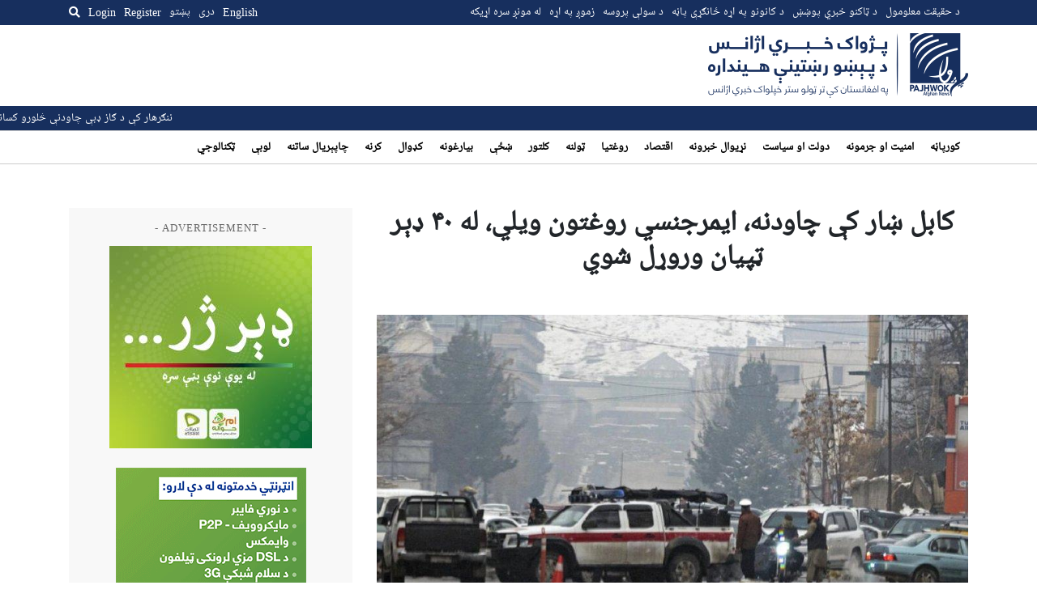

--- FILE ---
content_type: text/html; charset=UTF-8
request_url: https://pajhwok.com/ps/2023/01/11/2mergency-hospital-more-than-40-injured-were-brought-to-us-from-the-explosion/?rcp_action=lostpassword
body_size: 15906
content:
<!DOCTYPE html>
<html dir="rtl" lang="ps" class="no-js no-svg">

<head>
    <meta charset="UTF-8">
    <meta name="viewport" content="width=device-width, initial-scale=1">
    <link rel="profile" href="https://gmpg.org/xfn/11">
    <title>کابل ښار کې چاودنه، ایمرجنسي روغتون ویلي، له ۴۰ ډېر ټپیان وروړل شوي &#8211; Pajhwok Afghan News</title>
<meta name='robots' content='max-image-preview:large' />
<link rel="alternate" href="https://pajhwok.com/2023/01/11/over-40-injured-received-from-blast-site-says-hospital/" hreflang="en" />
<link rel="alternate" href="https://pajhwok.com/fa/2023/01/12/emergency-more-than-40-injured-from-the-explosion/" hreflang="fa" />
<link rel="alternate" href="https://pajhwok.com/ps/2023/01/11/2mergency-hospital-more-than-40-injured-were-brought-to-us-from-the-explosion/" hreflang="ps" />
<link rel='dns-prefetch' href='//static.addtoany.com' />
<link rel='dns-prefetch' href='//js.stripe.com' />
<link rel='dns-prefetch' href='//stats.wp.com' />
<link rel='dns-prefetch' href='//cdnjs.cloudflare.com' />
<link rel='dns-prefetch' href='//stackpath.bootstrapcdn.com' />
<link rel="alternate" type="application/rss+xml" title="Pajhwok Afghan News &raquo; کابل ښار کې چاودنه، ایمرجنسي روغتون ویلي، له ۴۰ ډېر ټپیان وروړل شوي څرگندون کتنه" href="https://pajhwok.com/ps/2023/01/11/2mergency-hospital-more-than-40-injured-were-brought-to-us-from-the-explosion/feed/" />
<link rel="alternate" title="oEmbed (JSON)" type="application/json+oembed" href="https://pajhwok.com/wp-json/oembed/1.0/embed?url=https%3A%2F%2Fpajhwok.com%2Fps%2F2023%2F01%2F11%2F2mergency-hospital-more-than-40-injured-were-brought-to-us-from-the-explosion%2F&#038;lang=ps" />
<link rel="alternate" title="oEmbed (XML)" type="text/xml+oembed" href="https://pajhwok.com/wp-json/oembed/1.0/embed?url=https%3A%2F%2Fpajhwok.com%2Fps%2F2023%2F01%2F11%2F2mergency-hospital-more-than-40-injured-were-brought-to-us-from-the-explosion%2F&#038;format=xml&#038;lang=ps" />
<style id='wp-img-auto-sizes-contain-inline-css' type='text/css'>
img:is([sizes=auto i],[sizes^="auto," i]){contain-intrinsic-size:3000px 1500px}
/*# sourceURL=wp-img-auto-sizes-contain-inline-css */
</style>
<link rel='stylesheet' id='jetpack_related-posts-rtl-css' href='https://pajhwok.com/wp-content/plugins/jetpack/modules/related-posts/related-posts-rtl.css?ver=20240116' type='text/css' media='all' />
<style id='wp-emoji-styles-inline-css' type='text/css'>

	img.wp-smiley, img.emoji {
		display: inline !important;
		border: none !important;
		box-shadow: none !important;
		height: 1em !important;
		width: 1em !important;
		margin: 0 0.07em !important;
		vertical-align: -0.1em !important;
		background: none !important;
		padding: 0 !important;
	}
/*# sourceURL=wp-emoji-styles-inline-css */
</style>
<style id='wp-block-library-inline-css' type='text/css'>
:root{--wp-block-synced-color:#7a00df;--wp-block-synced-color--rgb:122,0,223;--wp-bound-block-color:var(--wp-block-synced-color);--wp-editor-canvas-background:#ddd;--wp-admin-theme-color:#007cba;--wp-admin-theme-color--rgb:0,124,186;--wp-admin-theme-color-darker-10:#006ba1;--wp-admin-theme-color-darker-10--rgb:0,107,160.5;--wp-admin-theme-color-darker-20:#005a87;--wp-admin-theme-color-darker-20--rgb:0,90,135;--wp-admin-border-width-focus:2px}@media (min-resolution:192dpi){:root{--wp-admin-border-width-focus:1.5px}}.wp-element-button{cursor:pointer}:root .has-very-light-gray-background-color{background-color:#eee}:root .has-very-dark-gray-background-color{background-color:#313131}:root .has-very-light-gray-color{color:#eee}:root .has-very-dark-gray-color{color:#313131}:root .has-vivid-green-cyan-to-vivid-cyan-blue-gradient-background{background:linear-gradient(135deg,#00d084,#0693e3)}:root .has-purple-crush-gradient-background{background:linear-gradient(135deg,#34e2e4,#4721fb 50%,#ab1dfe)}:root .has-hazy-dawn-gradient-background{background:linear-gradient(135deg,#faaca8,#dad0ec)}:root .has-subdued-olive-gradient-background{background:linear-gradient(135deg,#fafae1,#67a671)}:root .has-atomic-cream-gradient-background{background:linear-gradient(135deg,#fdd79a,#004a59)}:root .has-nightshade-gradient-background{background:linear-gradient(135deg,#330968,#31cdcf)}:root .has-midnight-gradient-background{background:linear-gradient(135deg,#020381,#2874fc)}:root{--wp--preset--font-size--normal:16px;--wp--preset--font-size--huge:42px}.has-regular-font-size{font-size:1em}.has-larger-font-size{font-size:2.625em}.has-normal-font-size{font-size:var(--wp--preset--font-size--normal)}.has-huge-font-size{font-size:var(--wp--preset--font-size--huge)}.has-text-align-center{text-align:center}.has-text-align-left{text-align:left}.has-text-align-right{text-align:right}.has-fit-text{white-space:nowrap!important}#end-resizable-editor-section{display:none}.aligncenter{clear:both}.items-justified-left{justify-content:flex-start}.items-justified-center{justify-content:center}.items-justified-right{justify-content:flex-end}.items-justified-space-between{justify-content:space-between}.screen-reader-text{border:0;clip-path:inset(50%);height:1px;margin:-1px;overflow:hidden;padding:0;position:absolute;width:1px;word-wrap:normal!important}.screen-reader-text:focus{background-color:#ddd;clip-path:none;color:#444;display:block;font-size:1em;height:auto;left:5px;line-height:normal;padding:15px 23px 14px;text-decoration:none;top:5px;width:auto;z-index:100000}html :where(.has-border-color){border-style:solid}html :where([style*=border-top-color]){border-top-style:solid}html :where([style*=border-right-color]){border-right-style:solid}html :where([style*=border-bottom-color]){border-bottom-style:solid}html :where([style*=border-left-color]){border-left-style:solid}html :where([style*=border-width]){border-style:solid}html :where([style*=border-top-width]){border-top-style:solid}html :where([style*=border-right-width]){border-right-style:solid}html :where([style*=border-bottom-width]){border-bottom-style:solid}html :where([style*=border-left-width]){border-left-style:solid}html :where(img[class*=wp-image-]){height:auto;max-width:100%}:where(figure){margin:0 0 1em}html :where(.is-position-sticky){--wp-admin--admin-bar--position-offset:var(--wp-admin--admin-bar--height,0px)}@media screen and (max-width:600px){html :where(.is-position-sticky){--wp-admin--admin-bar--position-offset:0px}}

/*# sourceURL=wp-block-library-inline-css */
</style><style id='global-styles-inline-css' type='text/css'>
:root{--wp--preset--aspect-ratio--square: 1;--wp--preset--aspect-ratio--4-3: 4/3;--wp--preset--aspect-ratio--3-4: 3/4;--wp--preset--aspect-ratio--3-2: 3/2;--wp--preset--aspect-ratio--2-3: 2/3;--wp--preset--aspect-ratio--16-9: 16/9;--wp--preset--aspect-ratio--9-16: 9/16;--wp--preset--color--black: #000000;--wp--preset--color--cyan-bluish-gray: #abb8c3;--wp--preset--color--white: #ffffff;--wp--preset--color--pale-pink: #f78da7;--wp--preset--color--vivid-red: #cf2e2e;--wp--preset--color--luminous-vivid-orange: #ff6900;--wp--preset--color--luminous-vivid-amber: #fcb900;--wp--preset--color--light-green-cyan: #7bdcb5;--wp--preset--color--vivid-green-cyan: #00d084;--wp--preset--color--pale-cyan-blue: #8ed1fc;--wp--preset--color--vivid-cyan-blue: #0693e3;--wp--preset--color--vivid-purple: #9b51e0;--wp--preset--gradient--vivid-cyan-blue-to-vivid-purple: linear-gradient(135deg,rgb(6,147,227) 0%,rgb(155,81,224) 100%);--wp--preset--gradient--light-green-cyan-to-vivid-green-cyan: linear-gradient(135deg,rgb(122,220,180) 0%,rgb(0,208,130) 100%);--wp--preset--gradient--luminous-vivid-amber-to-luminous-vivid-orange: linear-gradient(135deg,rgb(252,185,0) 0%,rgb(255,105,0) 100%);--wp--preset--gradient--luminous-vivid-orange-to-vivid-red: linear-gradient(135deg,rgb(255,105,0) 0%,rgb(207,46,46) 100%);--wp--preset--gradient--very-light-gray-to-cyan-bluish-gray: linear-gradient(135deg,rgb(238,238,238) 0%,rgb(169,184,195) 100%);--wp--preset--gradient--cool-to-warm-spectrum: linear-gradient(135deg,rgb(74,234,220) 0%,rgb(151,120,209) 20%,rgb(207,42,186) 40%,rgb(238,44,130) 60%,rgb(251,105,98) 80%,rgb(254,248,76) 100%);--wp--preset--gradient--blush-light-purple: linear-gradient(135deg,rgb(255,206,236) 0%,rgb(152,150,240) 100%);--wp--preset--gradient--blush-bordeaux: linear-gradient(135deg,rgb(254,205,165) 0%,rgb(254,45,45) 50%,rgb(107,0,62) 100%);--wp--preset--gradient--luminous-dusk: linear-gradient(135deg,rgb(255,203,112) 0%,rgb(199,81,192) 50%,rgb(65,88,208) 100%);--wp--preset--gradient--pale-ocean: linear-gradient(135deg,rgb(255,245,203) 0%,rgb(182,227,212) 50%,rgb(51,167,181) 100%);--wp--preset--gradient--electric-grass: linear-gradient(135deg,rgb(202,248,128) 0%,rgb(113,206,126) 100%);--wp--preset--gradient--midnight: linear-gradient(135deg,rgb(2,3,129) 0%,rgb(40,116,252) 100%);--wp--preset--font-size--small: 13px;--wp--preset--font-size--medium: 20px;--wp--preset--font-size--large: 36px;--wp--preset--font-size--x-large: 42px;--wp--preset--spacing--20: 0.44rem;--wp--preset--spacing--30: 0.67rem;--wp--preset--spacing--40: 1rem;--wp--preset--spacing--50: 1.5rem;--wp--preset--spacing--60: 2.25rem;--wp--preset--spacing--70: 3.38rem;--wp--preset--spacing--80: 5.06rem;--wp--preset--shadow--natural: 6px 6px 9px rgba(0, 0, 0, 0.2);--wp--preset--shadow--deep: 12px 12px 50px rgba(0, 0, 0, 0.4);--wp--preset--shadow--sharp: 6px 6px 0px rgba(0, 0, 0, 0.2);--wp--preset--shadow--outlined: 6px 6px 0px -3px rgb(255, 255, 255), 6px 6px rgb(0, 0, 0);--wp--preset--shadow--crisp: 6px 6px 0px rgb(0, 0, 0);}:where(.is-layout-flex){gap: 0.5em;}:where(.is-layout-grid){gap: 0.5em;}body .is-layout-flex{display: flex;}.is-layout-flex{flex-wrap: wrap;align-items: center;}.is-layout-flex > :is(*, div){margin: 0;}body .is-layout-grid{display: grid;}.is-layout-grid > :is(*, div){margin: 0;}:where(.wp-block-columns.is-layout-flex){gap: 2em;}:where(.wp-block-columns.is-layout-grid){gap: 2em;}:where(.wp-block-post-template.is-layout-flex){gap: 1.25em;}:where(.wp-block-post-template.is-layout-grid){gap: 1.25em;}.has-black-color{color: var(--wp--preset--color--black) !important;}.has-cyan-bluish-gray-color{color: var(--wp--preset--color--cyan-bluish-gray) !important;}.has-white-color{color: var(--wp--preset--color--white) !important;}.has-pale-pink-color{color: var(--wp--preset--color--pale-pink) !important;}.has-vivid-red-color{color: var(--wp--preset--color--vivid-red) !important;}.has-luminous-vivid-orange-color{color: var(--wp--preset--color--luminous-vivid-orange) !important;}.has-luminous-vivid-amber-color{color: var(--wp--preset--color--luminous-vivid-amber) !important;}.has-light-green-cyan-color{color: var(--wp--preset--color--light-green-cyan) !important;}.has-vivid-green-cyan-color{color: var(--wp--preset--color--vivid-green-cyan) !important;}.has-pale-cyan-blue-color{color: var(--wp--preset--color--pale-cyan-blue) !important;}.has-vivid-cyan-blue-color{color: var(--wp--preset--color--vivid-cyan-blue) !important;}.has-vivid-purple-color{color: var(--wp--preset--color--vivid-purple) !important;}.has-black-background-color{background-color: var(--wp--preset--color--black) !important;}.has-cyan-bluish-gray-background-color{background-color: var(--wp--preset--color--cyan-bluish-gray) !important;}.has-white-background-color{background-color: var(--wp--preset--color--white) !important;}.has-pale-pink-background-color{background-color: var(--wp--preset--color--pale-pink) !important;}.has-vivid-red-background-color{background-color: var(--wp--preset--color--vivid-red) !important;}.has-luminous-vivid-orange-background-color{background-color: var(--wp--preset--color--luminous-vivid-orange) !important;}.has-luminous-vivid-amber-background-color{background-color: var(--wp--preset--color--luminous-vivid-amber) !important;}.has-light-green-cyan-background-color{background-color: var(--wp--preset--color--light-green-cyan) !important;}.has-vivid-green-cyan-background-color{background-color: var(--wp--preset--color--vivid-green-cyan) !important;}.has-pale-cyan-blue-background-color{background-color: var(--wp--preset--color--pale-cyan-blue) !important;}.has-vivid-cyan-blue-background-color{background-color: var(--wp--preset--color--vivid-cyan-blue) !important;}.has-vivid-purple-background-color{background-color: var(--wp--preset--color--vivid-purple) !important;}.has-black-border-color{border-color: var(--wp--preset--color--black) !important;}.has-cyan-bluish-gray-border-color{border-color: var(--wp--preset--color--cyan-bluish-gray) !important;}.has-white-border-color{border-color: var(--wp--preset--color--white) !important;}.has-pale-pink-border-color{border-color: var(--wp--preset--color--pale-pink) !important;}.has-vivid-red-border-color{border-color: var(--wp--preset--color--vivid-red) !important;}.has-luminous-vivid-orange-border-color{border-color: var(--wp--preset--color--luminous-vivid-orange) !important;}.has-luminous-vivid-amber-border-color{border-color: var(--wp--preset--color--luminous-vivid-amber) !important;}.has-light-green-cyan-border-color{border-color: var(--wp--preset--color--light-green-cyan) !important;}.has-vivid-green-cyan-border-color{border-color: var(--wp--preset--color--vivid-green-cyan) !important;}.has-pale-cyan-blue-border-color{border-color: var(--wp--preset--color--pale-cyan-blue) !important;}.has-vivid-cyan-blue-border-color{border-color: var(--wp--preset--color--vivid-cyan-blue) !important;}.has-vivid-purple-border-color{border-color: var(--wp--preset--color--vivid-purple) !important;}.has-vivid-cyan-blue-to-vivid-purple-gradient-background{background: var(--wp--preset--gradient--vivid-cyan-blue-to-vivid-purple) !important;}.has-light-green-cyan-to-vivid-green-cyan-gradient-background{background: var(--wp--preset--gradient--light-green-cyan-to-vivid-green-cyan) !important;}.has-luminous-vivid-amber-to-luminous-vivid-orange-gradient-background{background: var(--wp--preset--gradient--luminous-vivid-amber-to-luminous-vivid-orange) !important;}.has-luminous-vivid-orange-to-vivid-red-gradient-background{background: var(--wp--preset--gradient--luminous-vivid-orange-to-vivid-red) !important;}.has-very-light-gray-to-cyan-bluish-gray-gradient-background{background: var(--wp--preset--gradient--very-light-gray-to-cyan-bluish-gray) !important;}.has-cool-to-warm-spectrum-gradient-background{background: var(--wp--preset--gradient--cool-to-warm-spectrum) !important;}.has-blush-light-purple-gradient-background{background: var(--wp--preset--gradient--blush-light-purple) !important;}.has-blush-bordeaux-gradient-background{background: var(--wp--preset--gradient--blush-bordeaux) !important;}.has-luminous-dusk-gradient-background{background: var(--wp--preset--gradient--luminous-dusk) !important;}.has-pale-ocean-gradient-background{background: var(--wp--preset--gradient--pale-ocean) !important;}.has-electric-grass-gradient-background{background: var(--wp--preset--gradient--electric-grass) !important;}.has-midnight-gradient-background{background: var(--wp--preset--gradient--midnight) !important;}.has-small-font-size{font-size: var(--wp--preset--font-size--small) !important;}.has-medium-font-size{font-size: var(--wp--preset--font-size--medium) !important;}.has-large-font-size{font-size: var(--wp--preset--font-size--large) !important;}.has-x-large-font-size{font-size: var(--wp--preset--font-size--x-large) !important;}
/*# sourceURL=global-styles-inline-css */
</style>

<style id='classic-theme-styles-inline-css' type='text/css'>
/*! This file is auto-generated */
.wp-block-button__link{color:#fff;background-color:#32373c;border-radius:9999px;box-shadow:none;text-decoration:none;padding:calc(.667em + 2px) calc(1.333em + 2px);font-size:1.125em}.wp-block-file__button{background:#32373c;color:#fff;text-decoration:none}
/*# sourceURL=/wp-includes/css/classic-themes.min.css */
</style>
<link rel='stylesheet' id='my-news-ticker-style-css' href='https://pajhwok.com/wp-content/plugins/pajhwok-news-ticker/style.css?ver=6.9' type='text/css' media='all' />
<link rel='stylesheet' id='fontawesome-css' href='https://cdnjs.cloudflare.com/ajax/libs/font-awesome/5.13.0/css/all.min.css?ver=6.9' type='text/css' media='all' />
<link rel='stylesheet' id='bootstrap-css' href='https://stackpath.bootstrapcdn.com/bootstrap/4.4.1/css/bootstrap.min.css' type='text/css' media='all' />
<link rel='stylesheet' id='bootstrap-rtl-css' href='https://pajhwok.com/wp-content/themes/pajhwok/lib/bootstrap-rtl/css/bootstrap-rtl.min.css' type='text/css' media='all' />
<link rel='stylesheet' id='addtoany-css' href='https://pajhwok.com/wp-content/plugins/add-to-any/addtoany.min.css?ver=1.16' type='text/css' media='all' />
<script type="text/javascript" id="jetpack_related-posts-js-extra">
/* <![CDATA[ */
var related_posts_js_options = {"post_heading":"h4"};
//# sourceURL=jetpack_related-posts-js-extra
/* ]]> */
</script>
<script type="text/javascript" src="https://pajhwok.com/wp-content/plugins/jetpack/_inc/build/related-posts/related-posts.min.js?ver=20240116" id="jetpack_related-posts-js"></script>
<script type="text/javascript" id="addtoany-core-js-before">
/* <![CDATA[ */
window.a2a_config=window.a2a_config||{};a2a_config.callbacks=[];a2a_config.overlays=[];a2a_config.templates={};a2a_localize = {
	Share: "Share",
	Save: "Save",
	Subscribe: "Subscribe",
	Email: "Email",
	Bookmark: "Bookmark",
	ShowAll: "Show all",
	ShowLess: "Show less",
	FindServices: "Find service(s)",
	FindAnyServiceToAddTo: "Instantly find any service to add to",
	PoweredBy: "Powered by",
	ShareViaEmail: "Share via email",
	SubscribeViaEmail: "Subscribe via email",
	BookmarkInYourBrowser: "Bookmark in your browser",
	BookmarkInstructions: "Press Ctrl+D or \u2318+D to bookmark this page",
	AddToYourFavorites: "Add to your favorites",
	SendFromWebOrProgram: "Send from any email address or email program",
	EmailProgram: "Email program",
	More: "More&#8230;",
	ThanksForSharing: "Thanks for sharing!",
	ThanksForFollowing: "Thanks for following!"
};

a2a_config.callbacks.push({ready:function(){document.querySelectorAll(".a2a_s_undefined").forEach(function(emptyIcon){emptyIcon.parentElement.style.display="none";})}});

//# sourceURL=addtoany-core-js-before
/* ]]> */
</script>
<script type="text/javascript" defer src="https://static.addtoany.com/menu/page.js" id="addtoany-core-js"></script>
<script type="text/javascript" src="https://pajhwok.com/wp-includes/js/jquery/jquery.min.js?ver=3.7.1" id="jquery-core-js"></script>
<script type="text/javascript" src="https://pajhwok.com/wp-includes/js/jquery/jquery-migrate.min.js?ver=3.4.1" id="jquery-migrate-js"></script>
<script type="text/javascript" defer src="https://pajhwok.com/wp-content/plugins/add-to-any/addtoany.min.js?ver=1.1" id="addtoany-jquery-js"></script>
<script type="text/javascript" defer="defer" src="https://pajhwok.com/wp-content/themes/pajhwok/js/app.js?ver=6.9" id="site-script-js"></script>
<script type="text/javascript" src="https://js.stripe.com/v3/?ver=3" id="stripe-js-v3-js"></script>
<script type="text/javascript" id="rcp-stripe-js-extra">
/* <![CDATA[ */
var rcpStripe = {"keys":{"publishable":"pk_live_51MaMqnEwzRvXEhNG6cdese4TMmOCyOYhKCEcEr8EGEFMSn8eWfGAZ6HFXWbwxsP2PKjzttTDHTM8Fh63dOVYDJ4J00h7lu0DMz"},"errors":{"api_key_expired":"Payment gateway connection error.","card_declined":"The card has been declined.","email_invalid":"Invalid email address. Please enter a valid email address and try again.","expired_card":"This card has expired. Please try again with a different payment method.","incorrect_address":"The supplied billing address is incorrect. Please check the card's address or try again with a different card.","incorrect_cvc":"The card's security code is incorrect. Please check the security code or try again with a different card.","incorrect_number":"The card number is incorrect. Please check the card number or try again with a different card.","invalid_number":"The card number is incorrect. Please check the card number or try again with a different card.","incorrect_zip":"The card's postal code is incorrect. Please check the postal code or try again with a different card.","postal_code_invalid":"The card's postal code is incorrect. Please check the postal code or try again with a different card.","invalid_cvc":"The card's security code is invalid. Please check the security code or try again with a different card.","invalid_expiry_month":"The card's expiration month is incorrect.","invalid_expiry_year":"The card's expiration year is incorrect.","payment_intent_authentication_failure":"Authentication failure.","payment_intent_incompatible_payment_method":"This payment method is invalid.","payment_intent_payment_attempt_failed":"Payment attempt failed.","setup_intent_authentication_failure":"Setup attempt failed."},"formatting":{"currencyMultiplier":100},"elementsConfig":null};
//# sourceURL=rcp-stripe-js-extra
/* ]]> */
</script>
<script type="text/javascript" defer="defer" src="https://pajhwok.com/wp-content/plugins/restrict-content-pro/core/includes/gateways/stripe/js/stripe.min.js?ver=3.5.42" id="rcp-stripe-js"></script>
<script type="text/javascript" defer="defer" src="https://pajhwok.com/wp-content/plugins/restrict-content-pro/core/includes/gateways/stripe/js/register.min.js?ver=3.5.42" id="rcp-stripe-register-js"></script>
<link rel="https://api.w.org/" href="https://pajhwok.com/wp-json/" /><link rel="alternate" title="JSON" type="application/json" href="https://pajhwok.com/wp-json/wp/v2/posts/510899" /><link rel="EditURI" type="application/rsd+xml" title="RSD" href="https://pajhwok.com/xmlrpc.php?rsd" />
<meta name="generator" content="WordPress 6.9" />
<link rel="canonical" href="https://pajhwok.com/ps/2023/01/11/2mergency-hospital-more-than-40-injured-were-brought-to-us-from-the-explosion/" />
<link rel='shortlink' href='https://pajhwok.com/?p=510899' />

		<!-- GA Google Analytics @ https://m0n.co/ga -->
		<script async src="https://www.googletagmanager.com/gtag/js?id=G-0WBX4LZMT5"></script>
		<script>
			window.dataLayer = window.dataLayer || [];
			function gtag(){dataLayer.push(arguments);}
			gtag('js', new Date());
			gtag('config', 'G-0WBX4LZMT5');
		</script>

	    <style>
        .news-ticker {
            background: #172f5e;
            color: white;
            overflow: hidden;
            position: relative;
            padding-top: 5px;
            padding-bottom: 25px;
        }

        .news-ticker ul {
            display: flex;
            margin-bottom: 10px;
            padding: 0;
            list-style: none;
            white-space: nowrap;
            position: absolute;
            left: 0;
        }

        .news-ticker li {
            margin-right: 20px;
        }

        .news-ticker li.separator {
            margin-right: 10;
            margin-left: 10px;
        }

        .news-ticker a {
            color: white;
            text-decoration: none;
        }
        .news-ticker a:hover {
            color: white;
            text-decoration: underline;
        }

        /* Add CSS for RTL direction */
        .rtl .news-ticker ul {
            direction: rtl;
        }

        .rtl .news-ticker li.separator {
            margin-right: 10px;
            margin-left: 0;
        }

        @media (max-width: 768px) {
            .news-ticker {
                display: none;
            }
        }
    </style>
    	<style>img#wpstats{display:none}</style>
		            <link rel="alternate" type="application/rss+xml" title="RSS" href="https://pajhwok.com/ps/feed/">
        <link rel="alternate" type="application/atom+xml" title="Atom 0.3" href="https://pajhwok.com/ps/feed/atom/">
        <link rel="alternate" type="application/atom+xml" title="Atom 0.3" href="Pajhwok Afghan News">
        <link rel="shortcut icon" href="/wp-content/themes/pajhwok/favicon.png" type="image/x-icon">
    <link rel="stylesheet" type="text/css" href="/wp-content/themes/pajhwok/css/style.css?v=73689792">
    <meta name="twitter:card" content="summary_large_image">
    <meta name="twitter:site" content="@pajhwok" />

             <meta property="og:title" content="کابل ښار کې چاودنه، ایمرجنسي روغتون ویلي، له ۴۰ ډېر ټپیان وروړل شوي">
        <meta property="og:image" content="https://pajhwok.com/wp-content/uploads/2023/01/FmM1vknaEAIxt2d.jpg">



                <meta name='description' content='. . . You need to subscribe to view the full article. Please login or register a new account.'>
                            <meta name="keywords" content="بهرنیو چارو وزارت, چاودنه, کابل">
                <script async src="https://pagead2.googlesyndication.com/pagead/js/adsbygoogle.js?client=ca-pub-3106657259595681"
        crossorigin="anonymous"></script>

        <style>
            img {
              object-fit: cover;
            }
            a:hover{
                text-decoration: underline;
            }
            #social {
                background-color: #e2e0e0;
            }
            
            .latest-story h4 {
              padding: 5px;
            }
            .latest-story .post-time {
                padding: 5px;
            }
            .active {
                background-color: #e2e0e0;
            }

            .menu-item-type-taxonomy a {
                text-decoration: none !important;
            }
        </style>
</head>

<body class="rtl wp-singular post-template-default single single-post postid-510899 single-format-standard wp-theme-pajhwok">
        <div class="overlay" id="desktop-search-overlay">
        <div class="search-form-wrap">
            <form action="/ps" method="get" class="search-form d-flex justify-content-between">
                <label for="search-mobile">
                    Search                </label>
                <input type="text" name="s" placeholder="Search keyword..."
                    id="search-desktop" class="search" value="" />
                <button type="submit" alt="Search" class="mobile-search-btn">
                    <i class="fa fa-search"></i>
                </button>
            </form>
            <div class="text-center mt-2">
                                <a href="https://pajhwok.com/ps/advanced-search-ps"><strong>
                        Advanced Search                    </strong></a>
            </div>
        </div>
    </div><!--/#desktop-search-overlay-->

    <div class="mobile-overlay d-none">
        <div class="container">
            <form action="/ps" method="get"
                class="search-form mt-4 mb-4 d-flex align-items-center justify-content-between">
                <div class="input-group">
                    <input type="text" name="s" id="search-mobile" class="form-control"
                        placeholder="Search keyword..."
                        value="" aria-label="Search keyword"
                        aria-describedby="search-submit">
                    <div class="input-group-append">
                        <button class="btn btn-outline-secondary" type="submit" id="search-submit"><i
                                class="fa fa-search"></i></button>
                    </div>
                </div>
            </form>

            <h4>
                Language            </h4>
            <ul class="languages">
                	<li class="lang-item lang-item-2 lang-item-en lang-item-first"><a lang="en-GB" hreflang="en-GB" href="https://pajhwok.com/2023/01/11/over-40-injured-received-from-blast-site-says-hospital/">English</a></li>
	<li class="lang-item lang-item-5 lang-item-fa"><a lang="fa-IR" hreflang="fa-IR" href="https://pajhwok.com/fa/2023/01/12/emergency-more-than-40-injured-from-the-explosion/">دری</a></li>
	<li class="lang-item lang-item-9 lang-item-ps current-lang"><a lang="ps" hreflang="ps" href="https://pajhwok.com/ps/2023/01/11/2mergency-hospital-more-than-40-injured-were-brought-to-us-from-the-explosion/" aria-current="true">پښتو</a></li>
            </ul>

            <ul id="menu-primary-menu-pashto" class="menu">
    <li id="menu-item-355207" class="menu-item menu-item-type-custom menu-item-object-custom menu-item-home menu-item-355207"><a href="https://pajhwok.com/ps" aria-current="page">کورپاڼه</a></li>
    <li id="menu-item-369004" class="menu-item menu-item-type-taxonomy menu-item-object-category menu-item-369004"><a href="https://pajhwok.com/ps/category/security-crime-ps/">امنیت او جرمونه</a></li>
    <li id="menu-item-369005" class="menu-item menu-item-type-taxonomy menu-item-object-category menu-item-369005"><a href="https://pajhwok.com/ps/category/governance-politics-ps/">دولت او سياست</a></li>
    <li id="menu-item-369016" class="menu-item menu-item-type-taxonomy menu-item-object-category menu-item-369016"><a href="https://pajhwok.com/ps/category/world-news-ps/">نړیوال خبرونه</a></li>
    <li id="menu-item-369006" class="menu-item menu-item-type-taxonomy menu-item-object-category menu-item-369006"><a href="https://pajhwok.com/ps/category/business-economics-ps/">اقتصاد</a></li>
    <li id="menu-item-369149" class="menu-item menu-item-type-taxonomy menu-item-object-category menu-item-369149"><a href="https://pajhwok.com/ps/category/health-ps/">روغتیا</a></li>
    <li id="menu-item-369008" class="menu-item menu-item-type-taxonomy menu-item-object-category menu-item-369008"><a href="https://pajhwok.com/ps/category/society-ps/">ټولنه</a></li>
    <li id="menu-item-369010" class="menu-item menu-item-type-taxonomy menu-item-object-category menu-item-369010"><a href="https://pajhwok.com/ps/category/religion-culture-ps/">کلتور</a></li>
    <li id="menu-item-369011" class="menu-item menu-item-type-taxonomy menu-item-object-category menu-item-369011"><a href="https://pajhwok.com/ps/category/women-ps/">ښځې</a></li>
    <li id="menu-item-369007" class="menu-item menu-item-type-taxonomy menu-item-object-category menu-item-369007"><a href="https://pajhwok.com/ps/category/reconstruction-ps/">بيارغونه</a></li>
    <li id="menu-item-369012" class="menu-item menu-item-type-taxonomy menu-item-object-category menu-item-369012"><a href="https://pajhwok.com/ps/category/migration-ps/">کډوال</a></li>
    <li id="menu-item-369013" class="menu-item menu-item-type-taxonomy menu-item-object-category menu-item-369013"><a href="https://pajhwok.com/ps/category/agriculture-ps/">کرنه</a></li>
    <li id="menu-item-369009" class="menu-item menu-item-type-taxonomy menu-item-object-category menu-item-369009"><a href="https://pajhwok.com/ps/category/environment-ps/">چاپېريال ساتنه</a></li>
    <li id="menu-item-369014" class="menu-item menu-item-type-taxonomy menu-item-object-category menu-item-369014"><a href="https://pajhwok.com/ps/category/sports-ps/">لوبې</a></li>
    <li id="menu-item-369017" class="menu-item menu-item-type-taxonomy menu-item-object-category menu-item-369017"><a href="https://pajhwok.com/ps/category/innovation-technology-ps/">ټکنالوجي</a></li>
</ul>

            <ul class="social-links d-flex justify-content-around">
                <li><a href="https://www.facebook.com/pajhwoknews" target="_blank" class="facebook"><i
                            class="fab fa-facebook-square fa-2x"></i></a></li>
                <li><a href="https://twitter.com/pajhwok" target="_blank" class="twitter"><i
                            class="fab fa-twitter fa-2x"></i></a></li>
                <li><a href="https://www.instagram.com/pajhwok" target="_blank" class="instagram"><i
                            class="fab fa-instagram fa-2x"></i></a></li>
                <li><a href="https://www.youtube.com/c/pajhwokafghannews" target="_blank" class="youtube"><i
                            class="fab fa-youtube fa-2x"></i></a></li>
            </ul>
        </div>
    </div>

            <div class="user-overlay d-none">
            <div class="content-wrap">
                <button class="menu-btn user-overlay-close">
                    <svg height="24" viewBox="0 0 24 24" width="24" xmlns="http://www.w3.org/2000/svg">
                        <path
                            d="M19 6.41L17.59 5 12 10.59 6.41 5 5 6.41 10.59 12 5 17.59 6.41 19 12 13.41 17.59 19 19 17.59 13.41 12z"
                            fill="#172F5E"></path>
                        <path d="M0 0h24v24H0z" fill="none"></path>
                    </svg>
                </button>
                <div class="sign-in">
                    <h4 class="mt-3 mb-4">
                        Login                    </h4>
                    
    
    <form id="rcp_lostpassword_form" class="rcp_form mt-3" method="POST" action="/ps/2023/01/11/2mergency-hospital-more-than-40-injured-were-brought-to-us-from-the-explosion/?rcp_action=lostpassword">

        
        <fieldset class="rcp_lostpassword_data">
            <p>
                <label for="rcp_user_login">Username or E-mail:</label>
                <input name="rcp_user_login" id="rcp_user_login" class="required form-control input-sm" type="text"/>
            </p>
                        <p>
                <input type="hidden" name="rcp_action" value="lostpassword"/>
                <input type="hidden" name="rcp_redirect" value="https://pajhwok.com/ps/2023/01/11/2mergency-hospital-more-than-40-injured-were-brought-to-us-from-the-explosion/"/>
                <input type="hidden" name="rcp_lostpassword_nonce" value="31d3c11526"/>
                <input id="rcp_lostpassword_submit" class="rcp-button btn btn-outline-primary btn-block" type="submit" value="Request Password Reset"/>
            </p>
                    </fieldset>

        
    </form>
                </div>
                <div class="register">
                    <p class="mb-1">
                        <strong>
                            Don't you have an account with Pajhwok Afghan News?                        </strong>
                    </p>
                    <p>
                        <a href="https://pajhwok.com/register">
                            Click here to subscribe.
                        </a>
                    </p>
                    <div class="app-store-badges">
                        <a href="#">
                            <img src="https://pajhwok.com/wp-content/themes/pajhwok/images/google-play-badge.png?v"
                                alt="google play badge">
                        </a>

                        <a href="#">
                            <img src="https://pajhwok.com/wp-content/themes/pajhwok/images/appstore-badge.png?v"
                                alt="appstore badge">
                        </a>
                    </div>
                </div>
            </div>
        </div>
    
    <div class="header-wraps">

        <div class="d-block d-md-none mobile-wrap header">
            <div class="container d-flex justify-content-between align-items-center">

                <button class="menu-btn nav-menu-close-btn">
                    <svg height="24" viewBox="0 0 24 24" width="24" xmlns="http://www.w3.org/2000/svg">
                        <path
                            d="M19 6.41L17.59 5 12 10.59 6.41 5 5 6.41 10.59 12 5 17.59 6.41 19 12 13.41 17.59 19 19 17.59 13.41 12z"
                            fill="#172F5E"></path>
                        <path d="M0 0h24v24H0z" fill="none"></path>
                    </svg>
                </button>

                <button class="menu-btn nav-menu-btn">
                    <svg height="24" viewBox="0 0 24 24" width="24" xmlns="http://www.w3.org/2000/svg">
                        <path d="M0 0h24v24H0z" fill="none"></path>
                        <path d="M3 18h18v-2H3v2zm0-5h18v-2H3v2zm0-7v2h18V6H3z" fill="#172F5E"></path>
                    </svg>
                </button>

                <a href="/" class="site-logo logo-mini">
                    <img src="https://pajhwok.com/wp-content/themes/pajhwok/images/logo-text.png?v=1" alt="pajhwok logo">
                </a>

                                    <button class="menu-btn user-btn">
                        <svg height="24" viewBox="0 0 24 24" width="24" xmlns="http://www.w3.org/2000/svg">
                            <path
                                d="M12 2C6.48 2 2 6.48 2 12s4.48 10 10 10 10-4.48 10-10S17.52 2 12 2zm0 3c1.66 0 3 1.34 3 3s-1.34 3-3 3-3-1.34-3-3 1.34-3 3-3zm0 14.2c-2.5 0-4.71-1.28-6-3.22.03-1.99 4-3.08 6-3.08 1.99 0 5.97 1.09 6 3.08-1.29 1.94-3.5 3.22-6 3.22z"
                                fill="#172F5E"></path>
                            <path d="M0 0h24v24H0z" fill="none"></path>
                        </svg>
                    </button>
                            </div>

        </div><!--/.mobile-wrap-->

        <div class="d-none d-md-block desktop-wrap header">

            <section class="top-nav">
                <div class="container d-flex justify-content-between align-items-center">
                    <ul id="menu-services-menu-pashto" class="links">
    <li id="menu-item-355199" class="menu-item menu-item-type-custom menu-item-object-custom menu-item-355199">
        <a href="https://factcheck.pajhwok.com/ps/">د حقیقت معلومول</a>
    </li>
    <li id="menu-item-355200" class="menu-item menu-item-type-custom menu-item-object-custom menu-item-355200">
        <a href="#">د ټاکنو خبري پوښښ</a>
    </li>
    <li id="menu-item-355201" class="menu-item menu-item-type-custom menu-item-object-custom menu-item-355201">
        <a href="#">د کانونو په اړه ځانګړې پاڼه</a>
    </li>
    <li id="menu-item-355202" class="menu-item menu-item-type-custom menu-item-object-custom menu-item-355202">
        <a href="#">د سولې پروسه</a>
    </li>
    <li id="menu-item-369002" class="menu-item menu-item-type-post_type menu-item-object-page menu-item-369002">
        <a href="https://pajhwok.com/ps/about-us-ps/">زموږ په اړه</a>
    </li>
    <li id="menu-item-369003" class="menu-item menu-item-type-post_type menu-item-object-page menu-item-369003">
        <a href="https://pajhwok.com/ps/%d9%84%d9%87-%d9%85%d9%88%d9%86%da%96-%d8%b3%d8%b1%d9%87-%d8%a7%da%93%db%8c%da%a9%d9%87/">له مونږ سره اړیکه</a>
    </li>
</ul>
                    <ul class="links">
                        	<li class="lang-item lang-item-2 lang-item-en lang-item-first"><a lang="en-GB" hreflang="en-GB" href="https://pajhwok.com/2023/01/11/over-40-injured-received-from-blast-site-says-hospital/">English</a></li>
	<li class="lang-item lang-item-5 lang-item-fa"><a lang="fa-IR" hreflang="fa-IR" href="https://pajhwok.com/fa/2023/01/12/emergency-more-than-40-injured-from-the-explosion/">دری</a></li>
	<li class="lang-item lang-item-9 lang-item-ps current-lang"><a lang="ps" hreflang="ps" href="https://pajhwok.com/ps/2023/01/11/2mergency-hospital-more-than-40-injured-were-brought-to-us-from-the-explosion/" aria-current="true">پښتو</a></li>

                                                    <li>
                                <a href="https://pajhwok.com/register">
                                    Register                                </a>
                            </li>
                            <li><a href="https://pajhwok.com/login">
                                    Login                                </a></li>
                                                <li><a href="#" class="desktop-search-menu-btn"><i class="fa fa-search"></i></a></li>
                    </ul>
                </div>
            </section><!--/.top-nav-->
            <section class="header-main">
                <div class="container d-flex justify-content-between align-items-center">
                    
                    <a href="/" title="Home" rel="home" class="site-logo">
                                                <img src="https://pajhwok.com/wp-content/themes/pajhwok/images/logo-pashto.png?v=1" alt="Pajhwok Afghan News">
                    </a>

                                            <!-- <div class="ad desktop-header-ad" id="">
                </div> -->
                                        </div>
            </section><!--/.header-main-->

            
        <!-- insert ticker plugin is here -->

            <div class="news-ticker"><ul><li class="news-item"><a href="https://pajhwok.com/ps/2026/01/20/%d9%86%d9%86%da%ab%d8%b1%d9%87%d8%a7%d8%b1-%da%a9%db%90-%d8%af-%da%ab%d8%a7%d8%b2-%da%89%d8%a8%db%90-%da%86%d8%a7%d9%88%d8%af%d9%86%db%90-%da%85%d9%84%d9%88%d8%b1%d9%88-%da%a9%d8%b3%d8%a7%d9%86%d9%88/">ننګرهار کې د ګاز ډبې چاودنې څلورو کسانو ته مرګ ژوبله اړولې</a></li><li class="separator">|</li><li class="news-item"><a href="https://pajhwok.com/ps/2026/01/20/reactions-to-yesterdays-explosion-at-a-chinese-afghan-restaurant-in-kabul/">د کابل په چیني – افغان رستورانټ کې د تېرې ورځې چاودنې ته غبرګونونه</a></li><li class="separator">|</li><li class="news-item"><a href="https://pajhwok.com/ps/2026/01/20/isis-claims-responsibility-for-kabul-blast/">د کابل ښار د تېرې ورځې چاودنې مسوولیت داعش ډلې منلی</a></li><li class="separator">|</li><li class="news-item"><a href="https://pajhwok.com/ps/2026/01/19/%d9%be%d9%87-%d8%ba%d8%b2%d9%86%d9%8a-%da%a9%db%90-%d8%af-%d8%b3%d9%84%d8%a7%d9%85-%d9%85%d8%ae%d8%a7%d8%a8%d8%b1%d8%a7%d8%aa%d9%8a-%d8%b4%d8%a8%da%a9%db%90-%db%b2%db%b6-%d8%b3%d8%a7%db%8c%d9%bc%d9%88/">په غزني کې د سلام مخابراتي شبکې ۲۶ سایټونه ګټې اخیستنې ته وسپارل شول</a></li><li class="separator">|</li><li class="news-item"><a href="https://pajhwok.com/ps/2026/01/19/explosion-at-chinese-afghan-restaurant-in-kabul-leaves-one-dead-and-injured/">کابل کې په یوه چيني ـ افغان رستورانټ کې چاودنې مرګ‌ژوبله اړولې ده</a></li><li class="separator">|</li><li class="news-item"><a href="https://pajhwok.com/ps/2026/01/19/peoples-meeting-of-the-high-commission-of-shiites-of-afghanistan-for-the-strengthening-of-the-islamic-system/">د اسلامي نظام د ټينګښت لپاره د افغانستان د شيعه‌وو عالي کمېسيون ولسي غونډه</a></li><li class="separator">|</li><li class="news-item"><a href="https://pajhwok.com/ps/2026/01/19/afghan-and-bangladeshi-officials-discuss-expanding-trade-relations/">افغان او بنګله‌دېشي چارواکي د سوداګریزو اړیکو پر پراختیا غږېدلي</a></li></ul></div>       
                     
            <nav class="navigation-menu" id="navbar-main" style="margin-bottom:6px">
                
                <div class="container">
                    
                    <ul class="menu"><li class="menu-item menu-item-type-custom menu-item-object-custom menu-item-home menu-item-355207"><a href="https://pajhwok.com/ps">کورپاڼه</a></li><li class="menu-item menu-item-type-taxonomy menu-item-object-category menu-item-369004"><a href="https://pajhwok.com/ps/category/security-crime-ps">امنیت او جرمونه</a></li><li class="menu-item menu-item-type-taxonomy menu-item-object-category menu-item-369005"><a href="https://pajhwok.com/ps/category/governance-politics-ps">دولت او سياست</a></li><li class="menu-item menu-item-type-taxonomy menu-item-object-category menu-item-369016"><a href="https://pajhwok.com/ps/category/world-news-ps">نړیوال خبرونه</a></li><li class="menu-item menu-item-type-taxonomy menu-item-object-category menu-item-369006"><a href="https://pajhwok.com/ps/category/business-economics-ps">اقتصاد</a></li><li class="menu-item menu-item-type-taxonomy menu-item-object-category menu-item-369149"><a href="https://pajhwok.com/ps/category/health-ps">روغتیا</a></li><li class="menu-item menu-item-type-taxonomy menu-item-object-category menu-item-369008"><a href="https://pajhwok.com/ps/category/society-ps">ټولنه</a></li><li class="menu-item menu-item-type-taxonomy menu-item-object-category menu-item-369010"><a href="https://pajhwok.com/ps/category/religion-culture-ps">کلتور</a></li><li class="menu-item menu-item-type-taxonomy menu-item-object-category menu-item-369011"><a href="https://pajhwok.com/ps/category/women-ps">ښځې</a></li><li class="menu-item menu-item-type-taxonomy menu-item-object-category menu-item-369007"><a href="https://pajhwok.com/ps/category/reconstruction-ps">بيارغونه</a></li><li class="menu-item menu-item-type-taxonomy menu-item-object-category menu-item-369012"><a href="https://pajhwok.com/ps/category/migration-ps">کډوال</a></li><li class="menu-item menu-item-type-taxonomy menu-item-object-category menu-item-369013"><a href="https://pajhwok.com/ps/category/agriculture-ps">کرنه</a></li><li class="menu-item menu-item-type-taxonomy menu-item-object-category menu-item-369009"><a href="https://pajhwok.com/ps/category/environment-ps">چاپېريال ساتنه</a></li><li class="menu-item menu-item-type-taxonomy menu-item-object-category menu-item-369014"><a href="https://pajhwok.com/ps/category/sports-ps">لوبې</a></li><li class="menu-item menu-item-type-taxonomy menu-item-object-category menu-item-369017"><a href="https://pajhwok.com/ps/category/innovation-technology-ps">ټکنالوجي</a></li></ul>                </div>
            </nav>

        </div><!--/.desktop-wrap-->

    </div><!--/.header-wraps-->
    
    <!-- <div class="d-block d-md-none mobile-wrap sticky-ad-bottom">
    <div class="ad mobile-horizontal" id="">
        <a href="https://skyintinsurance.com/" target="_blank">
            <img alt="ads" src="https://pajhwok.com/wp-content/uploads/2021/06/SIIC-Pajhwok-Banner-Updated.png">
        </a>
    </div>
</div> -->

    
<div class="container single-article">
	<div class="row">
		<div class="col-12 col-lg-8">
			<div class="page-header d-none d-lg-block mt-5 mb-5 text-center">
				<h1 style="font-size:2.5em;"><strong>کابل ښار کې چاودنه، ایمرجنسي روغتون ویلي، له ۴۰ ډېر ټپیان وروړل شوي</strong></h1>
			</div>

			
				<article class="article">

					<div class="mb-4">
						
												<div class="thumbnail-wrapper mb-2">
							<div class="thumbnail-16-9">
								<div class="story-thumbnail">
									<img src="https://pajhwok.com/wp-content/uploads/2023/01/FmM1vknaEAIxt2d.jpg" alt="کابل ښار کې چاودنه، ایمرجنسي روغتون ویلي، له ۴۰ ډېر ټپیان وروړل شوي">
								</div>
							</div>
						</div>
						
						<div class="post-meta-wrapper d-flex justify-content-between align-items-center mb-3">
							
							<div class="post-author text-muted">
								    <div class="author-field">
                    <div class="author-image">
                <img src="https://pajhwok.com/wp-content/themes/pajhwok/images/author.png" alt="author avatar">
            </div>
                <div class="author-info">
            <div class="author-name">
                                    <a href="https://pajhwok.com/ps/reporter/%d8%ac%d8%a7%d9%88%db%90%d8%af-%d8%a7%d8%ad%d9%85%d8%af-%da%a9%d8%a7%da%a9%da%93/" class="author-link">جاوېد احمد کاکړ</a>
                            </div>
            <div class="publish-date" style="direction: ltr; text-align: left;">
                11 Jan 2023 - 22:22            </div>
        </div>
    </div>
    							</div>

							<div class="post-views text-muted">
								<strong>Views: 134</strong>
							</div>
						</div>

						<div class="post-share-row">
							<div class="post-share">
								<div class="a2a_kit a2a_kit_size_40 addtoany_list" data-a2a-url="https://pajhwok.com/ps/2023/01/11/2mergency-hospital-more-than-40-injured-were-brought-to-us-from-the-explosion/" data-a2a-title="کابل ښار کې چاودنه، ایمرجنسي روغتون ویلي، له ۴۰ ډېر ټپیان وروړل شوي"><a class="a2a_button_facebook" href="https://www.addtoany.com/add_to/facebook?linkurl=https%3A%2F%2Fpajhwok.com%2Fps%2F2023%2F01%2F11%2F2mergency-hospital-more-than-40-injured-were-brought-to-us-from-the-explosion%2F&amp;linkname=%DA%A9%D8%A7%D8%A8%D9%84%20%DA%9A%D8%A7%D8%B1%20%DA%A9%DB%90%20%DA%86%D8%A7%D9%88%D8%AF%D9%86%D9%87%D8%8C%20%D8%A7%DB%8C%D9%85%D8%B1%D8%AC%D9%86%D8%B3%D9%8A%20%D8%B1%D9%88%D8%BA%D8%AA%D9%88%D9%86%20%D9%88%DB%8C%D9%84%D9%8A%D8%8C%20%D9%84%D9%87%20%DB%B4%DB%B0%20%DA%89%DB%90%D8%B1%20%D9%BC%D9%BE%DB%8C%D8%A7%D9%86%20%D9%88%D8%B1%D9%88%DA%93%D9%84%20%D8%B4%D9%88%D9%8A" title="Facebook" rel="nofollow noopener" target="_blank"></a><a class="a2a_button_whatsapp" href="https://www.addtoany.com/add_to/whatsapp?linkurl=https%3A%2F%2Fpajhwok.com%2Fps%2F2023%2F01%2F11%2F2mergency-hospital-more-than-40-injured-were-brought-to-us-from-the-explosion%2F&amp;linkname=%DA%A9%D8%A7%D8%A8%D9%84%20%DA%9A%D8%A7%D8%B1%20%DA%A9%DB%90%20%DA%86%D8%A7%D9%88%D8%AF%D9%86%D9%87%D8%8C%20%D8%A7%DB%8C%D9%85%D8%B1%D8%AC%D9%86%D8%B3%D9%8A%20%D8%B1%D9%88%D8%BA%D8%AA%D9%88%D9%86%20%D9%88%DB%8C%D9%84%D9%8A%D8%8C%20%D9%84%D9%87%20%DB%B4%DB%B0%20%DA%89%DB%90%D8%B1%20%D9%BC%D9%BE%DB%8C%D8%A7%D9%86%20%D9%88%D8%B1%D9%88%DA%93%D9%84%20%D8%B4%D9%88%D9%8A" title="WhatsApp" rel="nofollow noopener" target="_blank"></a><a class="a2a_button_linkedin" href="https://www.addtoany.com/add_to/linkedin?linkurl=https%3A%2F%2Fpajhwok.com%2Fps%2F2023%2F01%2F11%2F2mergency-hospital-more-than-40-injured-were-brought-to-us-from-the-explosion%2F&amp;linkname=%DA%A9%D8%A7%D8%A8%D9%84%20%DA%9A%D8%A7%D8%B1%20%DA%A9%DB%90%20%DA%86%D8%A7%D9%88%D8%AF%D9%86%D9%87%D8%8C%20%D8%A7%DB%8C%D9%85%D8%B1%D8%AC%D9%86%D8%B3%D9%8A%20%D8%B1%D9%88%D8%BA%D8%AA%D9%88%D9%86%20%D9%88%DB%8C%D9%84%D9%8A%D8%8C%20%D9%84%D9%87%20%DB%B4%DB%B0%20%DA%89%DB%90%D8%B1%20%D9%BC%D9%BE%DB%8C%D8%A7%D9%86%20%D9%88%D8%B1%D9%88%DA%93%D9%84%20%D8%B4%D9%88%D9%8A" title="LinkedIn" rel="nofollow noopener" target="_blank"></a><a class="a2a_button_x" href="https://www.addtoany.com/add_to/x?linkurl=https%3A%2F%2Fpajhwok.com%2Fps%2F2023%2F01%2F11%2F2mergency-hospital-more-than-40-injured-were-brought-to-us-from-the-explosion%2F&amp;linkname=%DA%A9%D8%A7%D8%A8%D9%84%20%DA%9A%D8%A7%D8%B1%20%DA%A9%DB%90%20%DA%86%D8%A7%D9%88%D8%AF%D9%86%D9%87%D8%8C%20%D8%A7%DB%8C%D9%85%D8%B1%D8%AC%D9%86%D8%B3%D9%8A%20%D8%B1%D9%88%D8%BA%D8%AA%D9%88%D9%86%20%D9%88%DB%8C%D9%84%D9%8A%D8%8C%20%D9%84%D9%87%20%DB%B4%DB%B0%20%DA%89%DB%90%D8%B1%20%D9%BC%D9%BE%DB%8C%D8%A7%D9%86%20%D9%88%D8%B1%D9%88%DA%93%D9%84%20%D8%B4%D9%88%D9%8A" title="X" rel="nofollow noopener" target="_blank"></a><a class="a2a_button_threads" href="https://www.addtoany.com/add_to/threads?linkurl=https%3A%2F%2Fpajhwok.com%2Fps%2F2023%2F01%2F11%2F2mergency-hospital-more-than-40-injured-were-brought-to-us-from-the-explosion%2F&amp;linkname=%DA%A9%D8%A7%D8%A8%D9%84%20%DA%9A%D8%A7%D8%B1%20%DA%A9%DB%90%20%DA%86%D8%A7%D9%88%D8%AF%D9%86%D9%87%D8%8C%20%D8%A7%DB%8C%D9%85%D8%B1%D8%AC%D9%86%D8%B3%D9%8A%20%D8%B1%D9%88%D8%BA%D8%AA%D9%88%D9%86%20%D9%88%DB%8C%D9%84%D9%8A%D8%8C%20%D9%84%D9%87%20%DB%B4%DB%B0%20%DA%89%DB%90%D8%B1%20%D9%BC%D9%BE%DB%8C%D8%A7%D9%86%20%D9%88%D8%B1%D9%88%DA%93%D9%84%20%D8%B4%D9%88%D9%8A" title="Threads" rel="nofollow noopener" target="_blank"></a><a class="a2a_button_copy_link" href="https://www.addtoany.com/add_to/copy_link?linkurl=https%3A%2F%2Fpajhwok.com%2Fps%2F2023%2F01%2F11%2F2mergency-hospital-more-than-40-injured-were-brought-to-us-from-the-explosion%2F&amp;linkname=%DA%A9%D8%A7%D8%A8%D9%84%20%DA%9A%D8%A7%D8%B1%20%DA%A9%DB%90%20%DA%86%D8%A7%D9%88%D8%AF%D9%86%D9%87%D8%8C%20%D8%A7%DB%8C%D9%85%D8%B1%D8%AC%D9%86%D8%B3%D9%8A%20%D8%B1%D9%88%D8%BA%D8%AA%D9%88%D9%86%20%D9%88%DB%8C%D9%84%D9%8A%D8%8C%20%D9%84%D9%87%20%DB%B4%DB%B0%20%DA%89%DB%90%D8%B1%20%D9%BC%D9%BE%DB%8C%D8%A7%D9%86%20%D9%88%D8%B1%D9%88%DA%93%D9%84%20%D8%B4%D9%88%D9%8A" title="Copy Link" rel="nofollow noopener" target="_blank"></a></div>							</div>
						</div>


											</div>

					<div class="article-content">
						<p> . . .</p>
You need to subscribe to view the full article. Please <a href="https://pajhwok.com/login">login</a> or <a href="https://pajhwok.com/register">register</a> a new account.					</div>

					        <div class="tags">
            <h4>Related Topics</h4>
            <a href="https://pajhwok.com/ps/tag/%d8%a8%d9%87%d8%b1%d9%86%db%8c%d9%88-%da%86%d8%a7%d8%b1%d9%88-%d9%88%d8%b2%d8%a7%d8%b1%d8%aa/" rel="tag">بهرنیو چارو وزارت</a><a href="https://pajhwok.com/ps/tag/%da%86%d8%a7%d9%88%d8%af%d9%86%d9%87-ps/" rel="tag">چاودنه</a><a href="https://pajhwok.com/ps/tag/%da%a9%d8%a7%d8%a8%d9%84-ps/" rel="tag">کابل</a>        </div>
    				</article>

			
			
		</div><!--/.col-12.col-lg-8-->
		<div class="col-12 col-lg-4">
			<div class="sidebar mt-5 pt-3" id="ads-sidebar">
	<div class="ads-title">- Advertisement -</div>
	<div class="sidebar-ads-wrap">
		            <div class="ad square-ad mb-4" id="">
                <a href="https://www.etisalat.af/prs/promotions/personal/data" target="_blank">
                    <img src="https://pajhwok.com/wp-content/uploads/2024/01/Etisalat-Pan-Pashto.jpg" alt="ads">
                </a>
            </div>
		            <div class="ad square-ad mb-4" id="">
                <a href="https://www.afghantelecom.af/" target="_blank">
                    <img src="https://pajhwok.com/wp-content/uploads/2022/08/SA-GIF-for-Pajwak_Pashto1.gif" alt="ads">
                </a>
            </div>
			</div>
</div>		</div><!--/.col-12.col-lg-4-->
	</div><!--/.row-->
</div>
<section id="social" class="mt-5">
    <div class="container">
        <div class="row">
            <div class="col-md-3 col-12 column">
                <h4 class="section-title">GET IN TOUCH</h4>
                <div class="social-icons-horizontal">
                    <a href="https://www.facebook.com/pajhwoknews" target="_blank" class="facebook"><i class="fab fa-facebook-square"></i></a>
                    <a href="https://twitter.com/pajhwok" target="_blank" class="twitter"><i class="fab fa-twitter"></i></a>
                    <a href="https://www.instagram.com/pajhwok" target="_blank" class="instagram"><i class="fab fa-instagram"></i></a>
                    <a href="https://www.youtube.com/c/pajhwokafghannews" target="_blank" class="youtube"><i class="fab fa-youtube"></i></a>

                    <a href="https://www.tiktok.com/@pajhwoknews1" target="_blank" class="tiktok">
                        <svg xmlns="http://www.w3.org/2000/svg" viewBox="0 0 448 512" width="30" height="30">
                        <path d="M448 209.9a210.1 210.1 0 0 1 -122.8-39.3V349.4A162.6 162.6 0 1 1 185 188.3V278.2a74.6 74.6 0 1 0 52.2 71.2V0l88 0a121.2 121.2 0 0 0 1.9 22.2h0A122.2 122.2 0 0 0 381 102.4a121.4 121.4 0 0 0 67 20.1z"/>
                        </svg>
                    </a>

                    <a href="https://www.linkedin.com/company/pajhwok-afghan-news/" target="_blank" class="linkedin"><i class="fab fa-linkedin-in"></i></a>
                </div>
            </div>
            <div class="col-md-3 col-12 column">
                <h4 class="section-title">NEWSLETTER</h4>
                <div>
                    <a href="https://pajhwok.com/daily-newsletter" style="color:#212529"><strong>هره ورځ  د پژواک خبرونه په خپل ان باکس کې  ترلاسه کړئ.</strong></a>
                </div>
            </div>
            <div class="col-md-3 col-12 column">
                <h4 class="section-title">SUGGEST A STORY</h4>
                <div><strong>پژواک ستاسو د خبر له وړانديزونو خوښ دی؛ مهرباني وکړئ، دلته په کلېک کولو سره له موږ سره خپل نظر شریک کړئ</strong>
                </div>
            </div>
            <div class="col-md-3 col-12 column">
                <h4 class="section-title">PAJHWOK MOBILE APP</h4>
                <div><strong>د وروستي تازه معلوماتو ترلاسه کولو لپاره په خپل ګرځنده موبایل کې زموږ اپلېکشن ډاونلوډ کړئ.</strong></div>
            </div>
        </div><!--/.row-->
    </div><!--/.container-fluid-->
</section><!--/#social-->
<footer id="footer">
    <div class="container">
        <div class="text-center">
                            <strong>
                    © 2026 پژواک خبري اژانس. د پژواک لپاره ټول حقونه خوندي دي؛ د دغه ویبسایټ له خدمتونو استفاده د <a href="https://pajhwok.com/terms-of-service/">
                        خصوصي حریم او د استفادې له شرایطو سره</a> د هوکړې په معنا ده.
                </strong>
                    </div>
    </div>
</footer>
<script type="speculationrules">
{"prefetch":[{"source":"document","where":{"and":[{"href_matches":"/*"},{"not":{"href_matches":["/wp-*.php","/wp-admin/*","/wp-content/uploads/*","/wp-content/*","/wp-content/plugins/*","/wp-content/themes/pajhwok/*","/*\\?(.+)"]}},{"not":{"selector_matches":"a[rel~=\"nofollow\"]"}},{"not":{"selector_matches":".no-prefetch, .no-prefetch a"}}]},"eagerness":"conservative"}]}
</script>
    <script>
        jQuery(document).ready(function ($) {
            function scrollNewsTicker() {
                var ticker = $('.news-ticker');
                var ul = ticker.find('ul');
                var tickerWidth = ticker.width();
                var direction = $('body').hasClass('rtl') ? 'right' : 'left';

                function calculateSpeed() {
                    var ulWidth = ul.width();
                    return (ulWidth / 100) * 2; // Adjust for speed control
                }

                function animateTicker() {
                    var ulWidth = ul.width(); // Recalculate in case content changes
                    var speed = calculateSpeed();

                    // Reset position before starting the new animation
                    ul.stop(true, true); // Stop any ongoing animation and clear the queue

                    if (direction === 'left') {
                        ul.css('left', tickerWidth); // Start at the right end
                        ul.animate({ left: -ulWidth }, speed * 1000, 'linear', function () {
                            animateTicker(); // Recursive call for continuous loop
                        });
                    } else {
                        ul.css('left', -ulWidth); // Start at the left end
                        ul.animate({ left: tickerWidth }, speed * 1000, 'linear', function () {
                            animateTicker(); // Recursive call for continuous loop
                        });
                    }
                }

                // Only start the animation if it's not already running
                if (!ul.is(':animated')) {
                    animateTicker();
                }
            }
            // this is scroll of news ticker
            scrollNewsTicker();
        });
    </script>
    <link rel='stylesheet' id='rcp-form-css-css' href='https://pajhwok.com/wp-content/plugins/restrict-content-pro/core/includes/css/forms.min.css?ver=3.5.42' type='text/css' media='all' />
<script type="text/javascript" src="https://pajhwok.com/wp-content/plugins/pajhwok-news-ticker/script.js" id="my-news-ticker-script-js"></script>
<script type="text/javascript" id="jetpack-stats-js-before">
/* <![CDATA[ */
_stq = window._stq || [];
_stq.push([ "view", {"v":"ext","blog":"186024172","post":"510899","tz":"4.5","srv":"pajhwok.com","j":"1:15.4"} ]);
_stq.push([ "clickTrackerInit", "186024172", "510899" ]);
//# sourceURL=jetpack-stats-js-before
/* ]]> */
</script>
<script type="text/javascript" src="https://stats.wp.com/e-202604.js" id="jetpack-stats-js" defer="defer" data-wp-strategy="defer"></script>
<script id="wp-emoji-settings" type="application/json">
{"baseUrl":"https://s.w.org/images/core/emoji/17.0.2/72x72/","ext":".png","svgUrl":"https://s.w.org/images/core/emoji/17.0.2/svg/","svgExt":".svg","source":{"concatemoji":"https://pajhwok.com/wp-includes/js/wp-emoji-release.min.js?ver=6.9"}}
</script>
<script type="module">
/* <![CDATA[ */
/*! This file is auto-generated */
const a=JSON.parse(document.getElementById("wp-emoji-settings").textContent),o=(window._wpemojiSettings=a,"wpEmojiSettingsSupports"),s=["flag","emoji"];function i(e){try{var t={supportTests:e,timestamp:(new Date).valueOf()};sessionStorage.setItem(o,JSON.stringify(t))}catch(e){}}function c(e,t,n){e.clearRect(0,0,e.canvas.width,e.canvas.height),e.fillText(t,0,0);t=new Uint32Array(e.getImageData(0,0,e.canvas.width,e.canvas.height).data);e.clearRect(0,0,e.canvas.width,e.canvas.height),e.fillText(n,0,0);const a=new Uint32Array(e.getImageData(0,0,e.canvas.width,e.canvas.height).data);return t.every((e,t)=>e===a[t])}function p(e,t){e.clearRect(0,0,e.canvas.width,e.canvas.height),e.fillText(t,0,0);var n=e.getImageData(16,16,1,1);for(let e=0;e<n.data.length;e++)if(0!==n.data[e])return!1;return!0}function u(e,t,n,a){switch(t){case"flag":return n(e,"\ud83c\udff3\ufe0f\u200d\u26a7\ufe0f","\ud83c\udff3\ufe0f\u200b\u26a7\ufe0f")?!1:!n(e,"\ud83c\udde8\ud83c\uddf6","\ud83c\udde8\u200b\ud83c\uddf6")&&!n(e,"\ud83c\udff4\udb40\udc67\udb40\udc62\udb40\udc65\udb40\udc6e\udb40\udc67\udb40\udc7f","\ud83c\udff4\u200b\udb40\udc67\u200b\udb40\udc62\u200b\udb40\udc65\u200b\udb40\udc6e\u200b\udb40\udc67\u200b\udb40\udc7f");case"emoji":return!a(e,"\ud83e\u1fac8")}return!1}function f(e,t,n,a){let r;const o=(r="undefined"!=typeof WorkerGlobalScope&&self instanceof WorkerGlobalScope?new OffscreenCanvas(300,150):document.createElement("canvas")).getContext("2d",{willReadFrequently:!0}),s=(o.textBaseline="top",o.font="600 32px Arial",{});return e.forEach(e=>{s[e]=t(o,e,n,a)}),s}function r(e){var t=document.createElement("script");t.src=e,t.defer=!0,document.head.appendChild(t)}a.supports={everything:!0,everythingExceptFlag:!0},new Promise(t=>{let n=function(){try{var e=JSON.parse(sessionStorage.getItem(o));if("object"==typeof e&&"number"==typeof e.timestamp&&(new Date).valueOf()<e.timestamp+604800&&"object"==typeof e.supportTests)return e.supportTests}catch(e){}return null}();if(!n){if("undefined"!=typeof Worker&&"undefined"!=typeof OffscreenCanvas&&"undefined"!=typeof URL&&URL.createObjectURL&&"undefined"!=typeof Blob)try{var e="postMessage("+f.toString()+"("+[JSON.stringify(s),u.toString(),c.toString(),p.toString()].join(",")+"));",a=new Blob([e],{type:"text/javascript"});const r=new Worker(URL.createObjectURL(a),{name:"wpTestEmojiSupports"});return void(r.onmessage=e=>{i(n=e.data),r.terminate(),t(n)})}catch(e){}i(n=f(s,u,c,p))}t(n)}).then(e=>{for(const n in e)a.supports[n]=e[n],a.supports.everything=a.supports.everything&&a.supports[n],"flag"!==n&&(a.supports.everythingExceptFlag=a.supports.everythingExceptFlag&&a.supports[n]);var t;a.supports.everythingExceptFlag=a.supports.everythingExceptFlag&&!a.supports.flag,a.supports.everything||((t=a.source||{}).concatemoji?r(t.concatemoji):t.wpemoji&&t.twemoji&&(r(t.twemoji),r(t.wpemoji)))});
//# sourceURL=https://pajhwok.com/wp-includes/js/wp-emoji-loader.min.js
/* ]]> */
</script>
<script defer src="https://static.cloudflareinsights.com/beacon.min.js/vcd15cbe7772f49c399c6a5babf22c1241717689176015" integrity="sha512-ZpsOmlRQV6y907TI0dKBHq9Md29nnaEIPlkf84rnaERnq6zvWvPUqr2ft8M1aS28oN72PdrCzSjY4U6VaAw1EQ==" data-cf-beacon='{"version":"2024.11.0","token":"c4fabd6eeac9475cbc599414bb6a9646","server_timing":{"name":{"cfCacheStatus":true,"cfEdge":true,"cfExtPri":true,"cfL4":true,"cfOrigin":true,"cfSpeedBrain":true},"location_startswith":null}}' crossorigin="anonymous"></script>
</body>
</html>
<!-- Performance optimized by Redis Object Cache. Learn more: https://wprediscache.com -->


--- FILE ---
content_type: text/html; charset=utf-8
request_url: https://www.google.com/recaptcha/api2/aframe
body_size: 268
content:
<!DOCTYPE HTML><html><head><meta http-equiv="content-type" content="text/html; charset=UTF-8"></head><body><script nonce="biyRzOQZDQvhm39gENEo7Q">/** Anti-fraud and anti-abuse applications only. See google.com/recaptcha */ try{var clients={'sodar':'https://pagead2.googlesyndication.com/pagead/sodar?'};window.addEventListener("message",function(a){try{if(a.source===window.parent){var b=JSON.parse(a.data);var c=clients[b['id']];if(c){var d=document.createElement('img');d.src=c+b['params']+'&rc='+(localStorage.getItem("rc::a")?sessionStorage.getItem("rc::b"):"");window.document.body.appendChild(d);sessionStorage.setItem("rc::e",parseInt(sessionStorage.getItem("rc::e")||0)+1);localStorage.setItem("rc::h",'1768966033544');}}}catch(b){}});window.parent.postMessage("_grecaptcha_ready", "*");}catch(b){}</script></body></html>